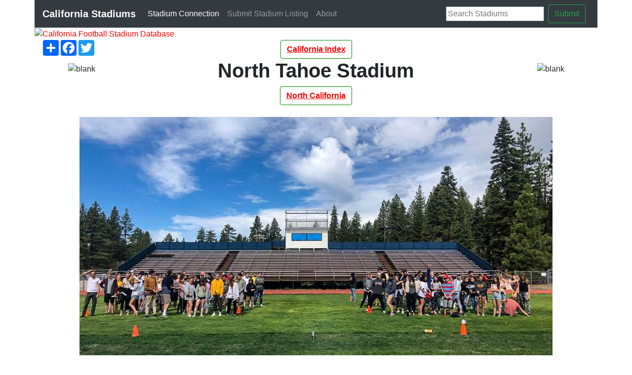

--- FILE ---
content_type: text/html; charset=UTF-8
request_url: https://stadiumconnection.com/ca/stadium.php?id=2744
body_size: 4577
content:
<!DOCTYPE html>
<html lang="en"><!-- InstanceBegin template="/Templates/dyn-ca-stadium-4.dwt" codeOutsideHTMLIsLocked="false" -->
<head>
<!-- Google Tag Manager -->
<script>(function(w,d,s,l,i){w[l]=w[l]||[];w[l].push({'gtm.start':
new Date().getTime(),event:'gtm.js'});var f=d.getElementsByTagName(s)[0],
j=d.createElement(s),dl=l!='dataLayer'?'&l='+l:'';j.async=true;j.src=
'https://www.googletagmanager.com/gtm.js?id='+i+dl;f.parentNode.insertBefore(j,f);
})(window,document,'script','dataLayer','GTM-NKDSXJ');</script>
<!-- End Google Tag Manager -->	
<script type="text/javascript">
    (function(c,l,a,r,i,t,y){
        c[a]=c[a]||function(){(c[a].q=c[a].q||[]).push(arguments)};
        t=l.createElement(r);t.async=1;t.src="https://www.clarity.ms/tag/"+i;
        y=l.getElementsByTagName(r)[0];y.parentNode.insertBefore(t,y);
    })(window, document, "clarity", "script", "gklt0p1zlw");
</script>    

<script type="text/javascript">
    (function(c,l,a,r,i,t,y){
        c[a]=c[a]||function(){(c[a].q=c[a].q||[]).push(arguments)};
        t=l.createElement(r);t.async=1;t.src="https://www.clarity.ms/tag/"+i;
        y=l.getElementsByTagName(r)[0];y.parentNode.insertBefore(t,y);
    })(window, document, "clarity", "script", "ffc7fhh9aj");
</script>
<meta charset="iso-8859-1">
<meta http-equiv="X-UA-Compatible" content="IE=edge">
<meta name="viewport" content="width=device-width, initial-scale=1">
<meta content="en-us" http-equiv="Content-Language">
<meta content="text/html; charset=iso-8859-1" http-equiv="Content-Type">
<meta http-equiv="imagetoolbar" content="no">
<meta property="og:locale" content="en_US" >
<link rel="shortcut icon" href="favicon.ico" />
<!-- InstanceBeginEditable name="doctitle" -->
    	                       
     	                	            	<link rel="canonical" href="https://stadiumconnection.com/ca/stadium.php?id=2744" />
    
    	                            
            <!--Structured Data-->
    
    <script type="application/ld+json">
		{
			"@context": "http://schema.org/",
			"@type": "Place",
			"name": "North Tahoe Stadium",
			"image": "https://stadiumconnection/simages/2744.jpg",
			"address": {
			"@type": "PostalAddress",
			"addressLocality": "Tahoe City, California"
			}
		}
	</script>
   
    <!-- Structured Data-->
          		<title>North Tahoe Stadium - Tahoe City, California</title>
            <meta property="og:title" content="North Tahoe Stadium - Tahoe City, California - StadiumConnection.com" />
            <meta content="North Tahoe Stadium Tahoe City, California" name="description" />
            <meta content="North Tahoe Stadium, Stadium, Tahoe City, California" name="keywords" />
            <meta property="og:image" content="../simages/2744.jpg" />
            <meta property="og:title" content=" North Tahoe Stadium  - Tahoe City , California - StadiumConnection.com" />
            <link rel="image_src" href="../simages/2744.jpg" /> 

    <!-- InstanceEndEditable -->
<!-- Bootstrap -->
    <link href="../css/bootstrap-4.4.1.css" rel="stylesheet">
	<link href="css/custom_ca.css" rel="stylesheet">

<script async src="//pagead2.googlesyndication.com/pagead/js/adsbygoogle.js"></script>
<script>
  (adsbygoogle = window.adsbygoogle || []).push({
    google_ad_client: "ca-pub-1580350199243902:j9c8il-nxjj",
    enable_page_level_ads: true
  });
</script>
</head>
<body>
	<!-- Google Tag Manager (noscript) -->
<noscript><iframe src="https://www.googletagmanager.com/ns.html?id=GTM-NKDSXJ"
height="0" width="0" style="display:none;visibility:hidden"></iframe></noscript>
<!-- End Google Tag Manager (noscript) -->
<!--Adaptable Menu Starts-->

<div class="container custom-background custom-menu">
  <nav class="navbar navbar-expand-lg navbar-dark bg-dark">
        <a class="navbar-brand" href="index.html"><strong>California Stadiums</strong></a>
        <button class="navbar-toggler" type="button" data-toggle="collapse" data-target="#navbarSupportedContent1" aria-controls="navbarSupportedContent1" aria-expanded="false" aria-label="Toggle navigation"> <span class="navbar-toggler-icon"></span> </button>
        <div class="collapse navbar-collapse" id="navbarSupportedContent1">
          <ul class="navbar-nav mr-auto">
            <li class="nav-item active"> <a class="nav-link" href="../index.html">Stadium Connection<span class="sr-only">(current)</span></a> </li>
            <li class="nav-item"> <a class="nav-link" href="../forms/stadium_frm.php">Submit Stadium Listing<span class="sr-only">(current)</span></a> </li>
            <li class="nav-item"> <a class="nav-link" href="../about.html">About<span class="sr-only">(current)</span></a> </li>
          </ul>
          <form class="form-inline my-2 my-lg-0" action="result.html" id="cse-search-box">
            <div class="form-group"> 
              <input type="hidden" name="cx" value="partner-pub-1580350199243902:5495509653" />
              <input type="hidden" name="cof" value="FORID:10" />
              <input type="hidden" name="ie" value="UTF-8" />
              <input type="text" placeholder="Search Stadiums" name="q"/>
              <button type="submit" class="btn btn-outline-success m-2 my-sm-0">Submit</button>  
            </div>
          </form>  
        </div>
      </nav>
      </div>
      <!-- /.navbar-collapse --> 

<!--Adaptable Menu Ends-->

<div class="container custom-background">
    <div class="row">
    <div class="col-lg-12 custom-12"> <a href="index.html"><img src="../images/banner/ca_banner.jpg" class="img-fluid" alt="California Football Stadium Database"></a> </div>
  </div>
  
 <!--Header links in buttons begin-->
  <div class="row">
    <div class="col-xl-3"><!-- #BeginLibraryItem "/Library/AddToAny.lbi" --><!-- AddToAny BEGIN -->
<div class="a2a_kit a2a_kit_size_32 a2a_default_style">
<a class="a2a_dd" href="https://www.addtoany.com/share"></a>
<a class="a2a_button_facebook"></a>
<a class="a2a_button_twitter"></a>
</div>
<script async src="https://static.addtoany.com/menu/page.js"></script>
<!-- AddToAny END --><!-- #EndLibraryItem --></div>
    <div class="col-xl-6" align="center"> <a href="index.html">
      <button type="button" class="top_buttons btn btn-default">California Index</button>
      </a> </div>
    <div class="col-xl-3"></div>
  </div>
  
  <!--Header links in buttons End-->    

  <!--</div>-->
	</div>
<!-- InstanceBeginEditable name="EditRegion3" -->
<div class="container custom-background">
<div class="row">
    <div class="col-sm-2 image_center"><img src="ca_images/blank.gif" alt="blank"/>
    </div>
    <div class="col-sm-8">
        <h1 align="center"><strong>North Tahoe Stadium</strong></h1>
        <h2 align="center"></h2>
     <!-- Region Button begin-->
  <div class="d-block text-center"> <a href="region_index.php?region=1">
    <button type="button" class='custom_region_button btn btn-default' >North California</button></a> 
    </div>
    <!-- Region Button end-->
    </div>
    <div class="col-sm-2 image_center"><img src="ca_images/blank.gif" alt="blank"/>
    </div>
</div>
	<!--begin content-->
  
<div class="row">
	<div class="text-center col-lg-12"><br/>
			<img src="../simages/2744.jpg" class="img-rounded img-fluid" alt="North Tahoe Stadium">
		</div>
	</div>
 <!--under pic links begin-->
<!--<div class="row">-->
    <!--Photo handling-->
	  <div class="row">
      <div class="col-lg-4 d-none d-sm-block" align="center"> <a href="forms/stadium_edit.php?id=2744" target="_blank">Correct or Update North Tahoe Stadium</a> </div>
      <div class="col-lg-4 d-block d-sm-none" align="center"><button type="button" class="custom_button_alpha btn-default">
      <a href="forms/stadium_edit.php?id=2744" target="_blank">Correct or Update North Tahoe Stadium</a></button></div>
		  
      <div class="col-lg-4 d-none d-sm-block" align="center"><a href="photo/index.html" target="_blank">Submit/Update Stadium Photo</a></div>
      <div class="col-lg-4 d-block d-sm-none" align="center"><button type="button" class="custom_button_stadium btn-group-sm"><a href="photo/index.html" target="_blank">Submit/Update Stadium Photo</a></button></div>
		  
      <div class="col-lg-4 text-center"><strong></strong> </div>
    </div>
  <!--under pic links end-->    
	<hr>
	<div class="row">
		<!--main row-->

		<!--left----------------------->
		<div class="col-sm-3 text-center">
			<div class="gad"> 
            
<!-- CA-Verticle --> 
            <ins class="adsbygoogle"
     style="display:block"
     data-ad-client="ca-pub-1580350199243902"
     data-ad-slot="6238705058"
     data-ad-format="auto"
     data-full-width-responsive="true"></ins> 
            <script>
     (adsbygoogle = window.adsbygoogle || []).push({});
</script> </div>
</div>
		<!--End of Left---------------->
		<!--center-->
	    <div class="col-sm-6"> 
        <!--Address Button-->
        <div class="row">
            <div class="col-sm-12 d-none d-sm-block"><strong>Address Map Link: </strong> <a href="https://goo.gl/maps/gjyscsyLqu1GFRX1A" target="_blank"> 2945 Poleris Rd -- Tahoe City, California  96145 </a><br>
          </div>
            <div class="col-sm-12 d-block d-sm-none"><strong>Address Map Link: </strong><br>
            <a href="https://goo.gl/maps/gjyscsyLqu1GFRX1A" target="_blank">
              <button type="button" class="custom_button_stadium btn-group-sm"> 2945 Poleris Rd -- Tahoe City, California  96145</button>
              </a></div>
          </div>
        <!--Address Button--> 
        <!--Weather Button--><!-- #BeginLibraryItem "/Library/Stadium Weather Links.lbi" --> <div class="row">
            <div class="col-sm-12 d-none d-sm-block "><strong>Tahoe City, California:</strong> <a href="https://www.wunderground.com/weather/us/CA/Tahoe City" target="blank" >Local Weather Conditions</a> </div>
            <div class="col-sm-12  d-block d-sm-none " align="left"><strong>Tahoe City, California:</strong><br>
               <a href="https://www.wunderground.com/weather/us/CA/Tahoe City" target="_blank">
              <button type="button" class="custom_button_stadium btn-group-sm">Local Weather Conditions</button>
              </a> </div></div><!-- #EndLibraryItem --><!-- Weather Button--> 
        
        <!--<div class="row">
        <div class="col-sm-12 d-none d-sm-block ">
            <strong>North Tahoe Stadium:</strong> <a href="https://weather.com/weather/today/l/96145:4:US" target="_blank" style="text-decoration:underline"> Local Weather Conditions</a>
        </div>

        <div class="col-sm-12  d-block d-sm-none ">
            <strong>North Tahoe Stadium:</strong><br>
            <a href="https://weather.com/weather/today/l/96145:4:US" target="_blank"><button type="button" class="custom_button_stadium btn-group-sm">Local Weather Conditions</button></a>
        </div>
    </div>--> <!--Weather Button--> 
        <!--Owner Modification-->
        <div class="row">
            <div class="col-xl-12"> <strong>Owner: </strong>
            Tahoe Truckee Unified Schools          </div>
          </div>
        <!--Owner Modification-->
        <div class="row">
            <div class="col-lg-6"> 
            <!--County link begin --> 
            <!--text Link-->
            <div class="d-none d-sm-block"> <strong>County: </strong><a href="county_list.php?county_id=31" style="text-decoration:underline" >
              Placer              </a> </div>
            <!--button link-->
            <div class="d-block d-sm-none"><strong>County: </strong><a href="county_list.php?county_id=31">
              <button type="button" class="custom_button_stadium btn-group-sm">
            Placer            </button>
              </a> </div>
            <!--County link end --> 
            <strong>Capacity: </strong>
            1200            <br/>
            <strong>Stadium Type: </strong>
            High School            <br/>
            <strong>Year Opened:</strong> <br/>
            <strong>Resource: </strong>   </div>
            <div class="col-lg-6"> <strong>Track: </strong>
            Yes            <br/>
            <strong>Soccer: </strong>
            No            <br/>
            <strong>Video Scoreboard: </strong>
            No            <br/>
            <strong>Press Box Elevator: </strong>
            No            <br/>
            <strong>Wheelchair Access: </strong>
            Fair            <br/>
            <strong>Playing Surface: </strong>
            Grass            <br/>
            <strong>  </strong>  </div>
          </div>
        <!--Team Grid start--> 
        <strong>Home Teams:</strong>
        <div class="row">
            <div class="col-lg-6">North Tahoe Lakers</div>
            <div class="col-lg-6"> </div>
          </div>
        <div class="row">
            <div class="col-lg-6"> </div>
            <div class="col-lg-6"> </div>
          </div>
        <div class="row">
            <div class="col-lg-6"> </div>
            <div class="col-lg-6"> </div>
          </div>
        <div class="row">
            <div class="col-lg-6"> </div>
            <div class="col-lg-6"> </div>
          </div>
        <div class="row">
            <div class="col-lg-6"> </div>
            <div class="col-lg-6"></div>
          </div>
        <!--Team Grid end--> 
        <!--Comment Control begin-->
        <div class="row">
            <div class="col-sm-12 text-left"><strong> </strong>
            <p>
                              </p>
          </div>
          </div>
        <!--Comment Control end-->
        <hr><!-- #BeginLibraryItem "/Library/Ad_idea-hub.lbi" -->
<ul>
  <li><a target="_blank" href="https://www.amazon.com/Best-Sellers-Sports-Outdoors/zgbs/sporting-goods?_encoding=UTF8&linkCode=ib1&tag=texb</li>obstexran&linkId=6110e4cd0fd7290d8f2b69f4622c6c16&ref_=ihub_curatedcontent_517fb392-2809-4264-bd66-69e751b2a97a">Best Sellers in Sports & Outdoors</a></li>
  <li><a target="_blank" href="https://www.amazon.com/dp/B00XOD5STS?_encoding=UTF8&linkCode=ib1&tag=texbobstexran&linkId=490b6d916e87f1201e014c44569a473f&ref_=ihub_gshop-asin_B00XOD5STS">Sports Exercise & Fitness Equipment Speed & Agility Training Kit Combo Set</a></li>
  <li> <a target="_blank" href="https://www.amazon.com/dp/B07S5PH3H9?_encoding=UTF8&linkCode=ib1&tag=texbobstexran&linkId=1964f363d296967966b80439889197ae&ref_=ihub_eag-hg-asin_B07S5PH3H9">MIKASA V200W, Volleyball</a> </li>
  <li> <a target="_blank" href="https://www.amazon.com/deal/6c1a6c96?_encoding=UTF8&linkCode=r02&tag=texbobstexran&linkId=dad69859929bce5dfea0d8afdcf2cb61&ref_=ihub_rc_td_c_deals-promotions_6c1a6c96">Under Armour Apparel  Footwear  and Accessories</a></li>
  <li><a target="_blank" href="https://www.amazon.com/dp/B0BQ32XTQG?_encoding=UTF8&linkCode=ib1&tag=texbobstexran&linkId=5186b0176b6c3e77749415cfb23300d1&ref_=ihub_deals-promotions_64e7e00e">MAY TREE Clear Crossbody Bag Stadium Approved  Clear Stadium Bag with 2 Replaceable Straps for Sport Event Travel Festival Concert</a></li>
  <li><a target="_blank" href="https://www.amazon.com/dp/B08G4PZL7B?_encoding=UTF8&linkCode=ib1&tag=texbobstexran&linkId=b11d173cbe24568db68fb9a77b82786a&ref_=ihub_gshop-asin_B08G4PZL7B">Disc Golf Set,Starter Disc Golf Set, 5 pcS disc Set</a></li>
  <li><a target="_blank" href="https://www.amazon.com/gp/search?ie=UTF8&tag=texbobstexran&linkCode=ur2&linkId=3e6b7fb3093fb6613a73f36603a12dc0&camp=1789&creative=9325&index=sporting&keywords=Stadium Seats">Stadium Seats for the whole family</a></li>
</ul>
<!-- #EndLibraryItem --></div>
		<!--End of Middle -->

		<!--right-->
		<div class="col-sm-3 text-center">
			<div class="gad"> 
            
<!-- CA-Verticle --> 
            <ins class="adsbygoogle"
     style="display:block"
     data-ad-client="ca-pub-1580350199243902"
     data-ad-slot="6238705058"
     data-ad-format="auto"
     data-full-width-responsive="true"></ins> 
            <script>
     (adsbygoogle = window.adsbygoogle || []).push({});
</script> 
          </div>
</div>
	</div>
	<!--main row end-->
      <div class="gad"> 

<!-- CA-Horizonal -->
<ins class="adsbygoogle"
     style="display:block"
     data-ad-client="ca-pub-1580350199243902"
     data-ad-slot="8012427286"
     data-ad-format="auto"
     data-full-width-responsive="true"></ins>
<script>
     (adsbygoogle = window.adsbygoogle || []).push({});
</script>
	</div>
    <hr>
	<div class="row">
      <hr>
      <div class="col-sm-6 text-left"> 
      <strong>Last update: </strong> 4/15/2020  <br>
      <strong></strong> <br>
      <strong></strong>     </div>
      <div class="col-sm-6"></div>
    </div>
</div>
	
	
<!--end of content--> 
<!-- InstanceEndEditable -->
<div class="container custom-background">
  <div class="row">
    <div class="col-lg-12"></div>
    <hr>
  </div>
  <div class="row">
    <div class="col-lg-12 text-center"><!-- #BeginLibraryItem "/Library/Copyright.lbi" -->      
<footer id="custom-footer">
  <div class="row">
    <div class="col-lg-2"><a href="https://texasbob.com" title="TexasBob.com" target="_blank"><img src="../images/water.jpg" alt="TexasBob.com Logo"/></a> </div>
    <div class="col-lg-8"> Copyright &copy; 2007 - <script type="text/javascript">
			var d = new Date()
			document.write(d.getFullYear())
			</script> 
      - <a href="../forms/scfeedback.php">R. McSpadden</a> - All rights reserved<br>
      . . . more from <a href="../index.html">StadiumConnection.com</a> <br>
      <a href="../privacy.html" title="Privacy Policy" target="_blank">Privacy Policy</a> - <a href="../terms.html" title="Terms &amp; Conditions" target="_blank">Terms &amp; Conditions</a> <br>
      <font size="2">As an Amazon Associate I earn from qualifying purchases.</font> </div>
    <div class="col-lg-2"> <span id="siteseal"><script async type="text/javascript" src="https://seal.godaddy.com/getSeal?sealID=An3FBDi3Ecujt4iTlUYR6Ogk05gUbVhF0TSmy5Uxm7g2WE8dHGrC0fDUxZO8"></script></span> </div>
  </div>
  <br>
</footer>
<!-- #EndLibraryItem --></div>
  </div>
</div>

<!-- jQuery (necessary for Bootstrap's JavaScript plugins) --> 
<script src="../js/jquery-3.4.1.min.js"></script> 

<!-- Include all compiled plugins (below), or include individual files as needed --> 
 <script src="../js/bootstrap-4.4.1.js" type="text/javascript"></script>  

</body>
<!-- InstanceEnd --></html>

--- FILE ---
content_type: text/html; charset=utf-8
request_url: https://www.google.com/recaptcha/api2/aframe
body_size: 266
content:
<!DOCTYPE HTML><html><head><meta http-equiv="content-type" content="text/html; charset=UTF-8"></head><body><script nonce="iv-XHHLFETEzau_oOZVddg">/** Anti-fraud and anti-abuse applications only. See google.com/recaptcha */ try{var clients={'sodar':'https://pagead2.googlesyndication.com/pagead/sodar?'};window.addEventListener("message",function(a){try{if(a.source===window.parent){var b=JSON.parse(a.data);var c=clients[b['id']];if(c){var d=document.createElement('img');d.src=c+b['params']+'&rc='+(localStorage.getItem("rc::a")?sessionStorage.getItem("rc::b"):"");window.document.body.appendChild(d);sessionStorage.setItem("rc::e",parseInt(sessionStorage.getItem("rc::e")||0)+1);localStorage.setItem("rc::h",'1768788962005');}}}catch(b){}});window.parent.postMessage("_grecaptcha_ready", "*");}catch(b){}</script></body></html>

--- FILE ---
content_type: text/css
request_url: https://stadiumconnection.com/ca/css/custom_ca.css
body_size: 1261
content:
@charset "utf-8";
/* CSS Document */
<!--stadium-->
.btn-default {
  color: #333;
  background-color: transparent;
  border-color: green;
}
.btn-test{	
border-color: green;
	text-align:center;
    text-decoration: underline;
}

/*county links begin*/
.county_button {
	border-color: green;
	width: 100%;
	text-align:center;
    text-decoration:underline;
    text-decoration-color: black;
    color:black;
    background-color:gainsboro;
    font-weight:bold;
    margin-bottom: 10px;
}
/*county links end*/

/*Stadium Links Begin*/
.index_button_green {
	border-color: green;
    border-width: medium;
	width: 100%;
    background-color: transparent;
	text-align:left;
    color:red;
    font-weight: normal;
    margin-bottom: 10px;
}
.custom_button_stadium {
	border-color: green;
	text-align:center;
    text-decoration: underline;
    color:red;
    margin-bottom: 3px;
    margin-top: 2px;    
}

/*Stadium Links End*/
/*stadium region link begin*/
.custom_region_button {
	border-color: green;
	text-align:center;
    text-decoration: underline;
    color:red;
    font-weight: bold;
}
/*stadium region link end*/
/*stadium*/
.top_buttons {
	border-color: green;
	text-align:center;
    text-decoration: underline;
    text-decoration-color: red;
    color:red;
    font-weight: bold;
}td

/*stadium region link begin*/
.custom_region_button {
	border-color: green;
	text-align:center;
    text-decoration: underline;
    color:red;
    font-weight: bold;
}
/*stadium region link begin*/

.stadium_address_button{
	text-align:center;
    text-decoration: underline;
    background-color: transparent;
    border-color: green;
}

/*weather link begin*/
.stadium_weather_button{
	text-align:center;
    text-decoration: underline;
    background-color: transparent;
    border-color: green;
}
/*weather link end*/

/*padding: 5px;{
    
}*/

#h4 {
	font-style:italic;
	text-decoration:underline;
}

.custom-form {
	/*padding-left: 15px;
	padding-right: 15px;*/
	padding-top: 15px;
	padding-bottom: 15px;
	background-color:#CCFFCC;
}

table {
	border: thin solid #424955;
	text-align: left;
	font-family: Arial, Helvetica, sans-serif;
	font-size: medium;
	font-style: normal;
	margin-right: auto;
	margin-left: auto;
	background-color: #CCFFCC;
}
th {
	padding: 5px;
}

.carousel-caption {
  position: absolute;
  right: 15%;
  bottom: 20px;
  left: 30%;
  z-index: 10;
  padding-top: 20px;
  padding-bottom: 20px;
  color: red;
  text-align: left;
  text-shadow: 0 1px 2px rgba(0, 0, 0, .6);
  
}

/*.carousel-caption {
    right: 20%;
    left: 20%;
    padding-bottom: 30px;

.carousel-font {
	font:Gotham, "Helvetica Neue", Helvetica, Arial, sans-serif;
	font-variant:normal;
	
	}*/

.navbar {
  		margin-bottom: 0px;
	}

.custom-12 {
  position: relative;
  padding-right: 0px;
  padding-left: 0px;
}

.custom-menu {
  position: relative;
  min-height: 1px;
  padding-right: 0px;
  padding-left: 0px;
}

body {
	background-image:url('../../images/turf.jpg');
	margin:0;
	border:0;
	padding:0;
}

#menu-color {
	background-color:rgba(0,129,26,1.00);
}
	
	
hr {
	 background-color: #A7A7A7;
	 height: 3px;
	 padding: 0;
	 margin-bottom: 2px;
	 margin-top: 2px;
 }
 
 #cus-image {
	 margin: 0 auto;
	 background-color: #000000;
 }
 
 .custom-color-yel {
	 color: #FFFFCC;
 }
 
 
 .custom-color-blk {
	 color:black;
 }
 
 .custom-color-blue {
	 color: blue;
 }
 
 .custom-special {
	 color: red;
 }
 
 .custom-color-yellow {
	 color: yellow;
	 
 }
 
.custom-caption {
	font-size: 1em;
	font-style: italic;
	padding-top: .5em;
	padding-bottom: .5em;
	text-align: center;
}

#custom-image {
	padding-top: .2em;
	padding-bottom: .5em;
}

.custom-image-right {
	padding-top: .2em;
	padding-bottom: .5em;
	padding-left: .5em;
}

.custom-image-left {
	padding-top: .2em;
	padding-bottom: .5em;
	padding-right: .5em;
}

#custom-footer {
	text-align: center;
	padding-top: .5em;
	padding-bottom: .5em;
	text-emphasis:none;
	
}

.custom-background {background-image:url('../../images/blobkgde.gif');
	
}
.custom-box {
	background-color:#C6C6C6;
	border: medium;
	border-color:black;
	border-style:solid;
	padding-right: 1em;
	padding-top: .1em;
	padding-bottom: .1em;
	
}

/*.custom-carousel-caption {
  position: absolute;
  top: 80px;
  right: 15%;
  bottom: 20px;
  left: 15%;
  z-index: 10;
  padding-top: 20px;
  padding-bottom: 20px;
  color: #fff;
  text-align: center;
  text-shadow: 0 1px 2px rgba(0, 0, 0, .6);
}*/

.gad {
	padding: 15px 15px 15px 15px;
	left: auto;
	right: auto;
	text-align: center;
	font-family: Arial, Helvetica, sans-serif;
	clip: rect(auto, auto, auto, auto);
}

.amazonad {
	padding: 0px 5px 5px 0px;
	margin: .5em auto .5em auto;
	left: auto;
	right: auto;
	text-align: center;
	}

#discl {
	font-family: Arial, Helvetica, sans-serif;
	font-size: 8px;
	text-align: justify;
	padding-top: 3px;
	padding-right: 3px;
	padding-left: 3px;
	padding-bottom: 3px;
}
.maplink {
	border-width: 0px;
	margin-left: 10px;
	margin-right: 10px;
	float:right;
}

.piclink {
	border-width: 0px;
	margin-left: 10px;
	margin-right: 10px;
	float:left;
}

a:link {
	color: #FF0000;
}
a:visited {
	color: #FF0000;
}

.direction {
	font-size: small;
	color: #0000FF;
	font-style:italic
}

.image_right {
	border-style: 0;
	border-color: 0;
	border-width: 0px;
	float: right;
	margin-left: .5em;
	margin-bottom: .5em;
	}
.image_left {
	float: left;
	margin-bottom: .5em;
	margin-right: 10px;
}
.image_center {
	margin: .5em auto .5em auto;
	text-align: center;
}

.signature {
	color: #F30300;
	font-size: 35px;
	font-weight: bolder;
	font-style: italic;
	font-family: Arial, Helvetica, sans-serif;
}

a {
  color: red;
  text-decoration: none;
}
a:hover,
a:focus {
  color: #23527c;
  text-decoration: underline;
}
a:focus {
  outline: thin dotted;
  outline: 5px auto -webkit-focus-ring-color;
  outline-offset: -2px;
}

.custom_button_green {
	border-color: green;
	width: 100%;
	text-align:left;
}

.custom_button_red {
	border-color: red;
	width: 100%;
	text-align:left;
}	
